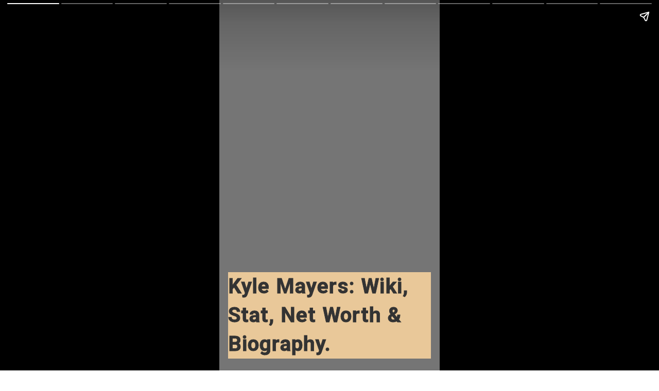

--- FILE ---
content_type: text/html
request_url: https://web-stories.freeservicehindi.com/kyle-mayers-wiki-stat-net-worth-bio/
body_size: 6220
content:
<!doctype html> <html amp lang="en"> <head> <meta charset="utf-8"> <link href="https://cdn.ampproject.org/v0.js" rel="preload" as="script"> <script async src="https://cdn.ampproject.org/v0.js"></script> <style amp-boilerplate>body{-webkit-animation:-amp-start 8s steps(1,end) 0s 1 normal both;-moz-animation:-amp-start 8s steps(1,end) 0s 1 normal both;-ms-animation:-amp-start 8s steps(1,end) 0s 1 normal both;animation:-amp-start 8s steps(1,end) 0s 1 normal both}@-webkit-keyframes -amp-start{from{visibility:hidden}to{visibility:visible}}@-moz-keyframes -amp-start{from{visibility:hidden}to{visibility:visible}}@-ms-keyframes -amp-start{from{visibility:hidden}to{visibility:visible}}@-o-keyframes -amp-start{from{visibility:hidden}to{visibility:visible}}@keyframes -amp-start{from{visibility:hidden}to{visibility:visible}}</style><noscript><style amp-boilerplate>body{-webkit-animation:none;-moz-animation:none;-ms-animation:none;animation:none}</style></noscript> <meta name="viewport" content="width=device-width,minimum-scale=1,initial-scale=1"> <meta name="amp-story-generator-name" content="MakeStories"> <meta name="amp-story-generator-version" content="2.0"> <script async custom-element="amp-analytics" src="https://cdn.ampproject.org/v0/amp-analytics-0.1.js"></script> <script async custom-element="amp-story-auto-ads" src="https://cdn.ampproject.org/v0/amp-story-auto-ads-0.1.js"></script> <title>Kyle Mayers: Wiki, Stat, Net Worth & Bio</title> <script async custom-element="amp-story" src="https://cdn.ampproject.org/v0/amp-story-1.0.js"></script> <link rel="shortcut icon" href="https://cdn2.storyasset.link/CXxd0O6CVnQlk8Bn7jkLB8LcVes2/20220811-143359-0000-removebg-preview-ms-xdftbzymbq.png" type="image/x-icon"> <script type="application/ld+json">{"@context":"https://schema.org","@type":"Article","mainEntityOfPage":{"@type":"WebPage","@id":"https://web-stories.freeservicehindi.com/kyle-mayers-wiki-stat-net-worth-bio/"},"headline":"Kyle Mayers: Wiki, Stat, Net Worth & Bio","keywords":"kindly myers biography,star biography,kindly myers red carpet,kindly myers wiki,kindly myers workout,kindly myers lifestyle,kindly myers bio,kindly myers youtube,kindly myers photoshot,spokesmodel star search,international bikini team,heavyweight factory,bikini try on,international bikini show,international bikini models,american spokesmodel,kindly myers,kindly meyers,lingerie try on,spokesmodel kindly myers,models bio","description":"Kyle Mayers: Wiki, Stat, Net Worth & Biography.  Kyle Mayers is a West Indian Cricketer. He is a regular player of his home side Barbados.","datePublished":"2022-08-22T00:00:00+00:00","dateModified":"2022-08-22T00:00:00+00:00","image":{"@type":"ImageObject","url":"https://cdn2.storyasset.link/CXxd0O6CVnQlk8Bn7jkLB8LcVes2/123815271-646150299601106-1384019483065136479-n-ms-foqxurbmlg.jpg","width":"1280","height":"960"},"author":{"@type":"Person","name":"Sumitra Devi"},"publisher":{"@type":"Organization","name":"FreeServiceHindi.com","logo":{"@type":"ImageObject","url":"https://cdn2.storyasset.link/CXxd0O6CVnQlk8Bn7jkLB8LcVes2/20220810-204233-0000-removebg-preview-ms-dzdisofnre.png"}}}</script> <meta property="og:url" content="https://web-stories.freeservicehindi.com/kyle-mayers-wiki-stat-net-worth-bio/"> <meta property="title" content="Kyle Mayers: Wiki, Stat, Net Worth & Bio"> <meta property="og:title" content="Kyle Mayers: Wiki, Stat, Net Worth & Bio"> <meta property="twitter:title" content="Kyle Mayers: Wiki, Stat, Net Worth & Bio"> <meta property="keywords" name="keywords" content="kindly myers biography,star biography,kindly myers red carpet,kindly myers wiki,kindly myers workout,kindly myers lifestyle,kindly myers bio,kindly myers youtube,kindly myers photoshot,spokesmodel star search,international bikini team,heavyweight factory,bikini try on,international bikini show,international bikini models,american spokesmodel,kindly myers,kindly meyers,lingerie try on,spokesmodel kindly myers,models bio"> <meta name="description" property="description" content="Kyle Mayers: Wiki, Stat, Net Worth & Biography.  Kyle Mayers is a West Indian Cricketer. He is a regular player of his home side Barbados."> <meta name="og:description" property="og:description" content="Kyle Mayers: Wiki, Stat, Net Worth & Biography.  Kyle Mayers is a West Indian Cricketer. He is a regular player of his home side Barbados."> <meta name="twitter:description" property="twitter:description" content="Kyle Mayers: Wiki, Stat, Net Worth & Biography.  Kyle Mayers is a West Indian Cricketer. He is a regular player of his home side Barbados."> <meta property="og:published_time" content="2022-08-22T00:00:00.000Z"> <meta property="og:modified_time" content="2022-08-22T00:00:00.000Z"> <meta property="twitter:image" content="https://cdn2.storyasset.link/CXxd0O6CVnQlk8Bn7jkLB8LcVes2/123815271-646150299601106-1384019483065136479-n-ms-foqxurbmlg.jpg"> <meta property="og:image:url" content="https://cdn2.storyasset.link/CXxd0O6CVnQlk8Bn7jkLB8LcVes2/123815271-646150299601106-1384019483065136479-n-ms-foqxurbmlg.jpg"> <meta property="og:image:width" content="1280"> <meta property="og:image:height" content="960"> <meta name="twitter:card" content="summary_large_image"> <meta property="og:type" content="article"> <link rel="canonical" href="https://web-stories.freeservicehindi.com/kyle-mayers-wiki-stat-net-worth-bio/"> <style amp-custom>.pbslwutp amp-img.pbslwut>img{max-width:unset;max-height:unset;margin:0;height:100%;left:0;object-fit:cover;top:0;width:100%}.ldfds{-webkit-text-stroke:.9px;background:rgba(244,208,157,.92);color:#333;font-family:Roboto;font-size:3.11em;font-weight:700;left:3.89%;letter-spacing:.03em;line-height:1.4em;top:73.5%;width:92%}.limvsgpwey[active] amp-img.pbdqbeu>img{animation:pan-left-custom 5s linear forwards;width:auto}.pbdqbeup amp-img.pbdqbeu>img{max-width:unset;max-height:unset;margin:0;height:100%;left:0;object-fit:cover;top:0;width:100%}.cdopm.cdopm-a{opacity:0}.cdopm{-webkit-text-stroke:.1px;background:rgba(22,16,2,.63);color:#eee8e8;font-family:Roboto;font-size:2.67em;font-weight:700;left:5.28%;letter-spacing:.03em;line-height:1.4em;top:70.5%;width:92.84%}.pbxnxtup amp-img.pbxnxtu>img{max-width:unset;max-height:unset;margin:0;height:100%;left:0;object-fit:cover;top:0;transition:all 1s ease-in-out;width:100%}.aakns.aakns-a{opacity:0}.aakns{-webkit-text-stroke:.7px;color:#333;font-family:Roboto;font-size:4em;font-weight:700;left:30.28%;letter-spacing:.02em;line-height:1.4em;top:66.5%;width:39.04%}.gfuon.gfuon-a{opacity:0}.gfuon{color:#333;font-family:Roboto;font-size:2.58em;font-weight:700;left:26.67%;letter-spacing:.03em;line-height:1.4em;top:83.17%;width:56.39%}.pbgbuncp amp-img.pbgbunc>img{max-width:unset;max-height:unset;margin:0;height:100%;left:0;object-fit:cover;top:0;transition:all 1s ease-in-out;width:100%}.sxpei.sxpei-a{opacity:0}.sxpei{-webkit-text-stroke:.7px;color:#333;font-family:Roboto;font-size:4em;font-weight:700;left:20.28%;letter-spacing:.02em;line-height:1.4em;top:65.33%;width:63.33%}.mlckp.mlckp-a{opacity:0}.mlckp{color:#333;font-family:Roboto;font-size:2.58em;font-weight:700;left:13.89%;letter-spacing:.03em;line-height:1.4em;top:86.17%;width:76.07%}.pbaqrwkp amp-img.pbaqrwk>img{max-width:unset;max-height:unset;margin:0;height:100%;left:0;object-fit:cover;top:0;transition:all 1s ease-in-out;width:100%}.udgsm.udgsm-a{opacity:0}.udgsm{-webkit-text-stroke:.7px;color:#333;font-family:Roboto;font-size:4em;font-weight:700;left:10%;letter-spacing:.02em;line-height:1.4em;top:66%;width:79.51%}.idtpz.idtpz-a{opacity:0}.idtpz{color:#333;font-family:Roboto;font-size:2.58em;font-weight:700;left:24.72%;letter-spacing:.03em;line-height:1.4em;top:82.67%;width:60.66%}.pbazjnkp amp-img.pbazjnk>img{max-width:unset;max-height:unset;margin:0;height:100%;left:0;object-fit:cover;top:0;transition:all 1s ease-in-out;width:100%}.pjaai.pjaai-a{opacity:0}.pjaai{-webkit-text-stroke:.7px;color:#333;font-family:Roboto;font-size:4em;font-weight:700;left:14.44%;letter-spacing:.02em;line-height:1.4em;top:65.5%;width:79.51%}.qojmb.qojmb-a{opacity:0}.qojmb{color:#333;font-family:Roboto;font-size:2.58em;font-weight:700;left:26.67%;letter-spacing:.03em;line-height:1.4em;top:80.67%;width:52.58%}.pbnteqkp amp-img.pbnteqk>img{max-width:unset;max-height:unset;margin:0;height:100%;left:0;object-fit:cover;top:0;transition:all 1s ease-in-out;width:100%}.rmpnj.rmpnj-a{opacity:0}.rmpnj{-webkit-text-stroke:.7px;color:#333;font-family:Roboto;font-size:4em;font-weight:700;left:7.78%;letter-spacing:.02em;line-height:1.4em;top:66%;width:84.18%}.uockg.uockg-a{opacity:0}.uockg{color:#333;font-family:Roboto;font-size:2.58em;font-weight:700;left:18.06%;letter-spacing:.03em;line-height:1.4em;top:81.5%;width:63.42%}.pbdubutp amp-img.pbdubut>img{max-width:unset;max-height:unset;margin:0;height:100%;left:0;object-fit:cover;top:0;transition:all 1s ease-in-out;width:100%}.aksgm.aksgm-a{opacity:0}.aksgm{-webkit-text-stroke:.7px;color:#333;font-family:Roboto;font-size:4em;font-weight:700;left:17.5%;letter-spacing:.02em;line-height:1.4em;top:67.5%;width:69.17%}.damsb.damsb-a{opacity:0}.damsb{color:#333;font-family:Roboto;font-size:2.58em;font-weight:700;left:31.11%;letter-spacing:.03em;line-height:1.4em;top:86%;width:42.22%}.pbzmemtp amp-img.pbzmemt>img{max-width:unset;max-height:unset;margin:0;height:100%;left:0;object-fit:cover;top:0;transition:all 1s ease-in-out;width:100%}.gmgfk.gmgfk-a{opacity:0}.gmgfk{-webkit-text-stroke:.7px;color:#333;font-family:Roboto;font-size:4em;font-weight:700;left:15.56%;letter-spacing:.02em;line-height:1.4em;top:66.5%;width:69.72%}.qgirm.qgirm-a{opacity:0}.qgirm{color:#333;font-family:Roboto;font-size:2.58em;font-weight:700;left:27.78%;letter-spacing:.03em;line-height:1.4em;top:83.33%;width:45.28%}.pbpeflpp amp-img.pbpeflp>img{max-width:unset;max-height:unset;margin:0;height:100%;left:0;object-fit:cover;top:0;transition:all 1s ease-in-out;width:100%}.icacs.icacs-a{opacity:0}.icacs{-webkit-text-stroke:.7px;color:#333;font-family:Roboto;font-size:4em;font-weight:700;left:19.44%;letter-spacing:.02em;line-height:1.4em;top:66%;width:67.22%}.skbcn.skbcn-a{opacity:0}.skbcn{color:#333;font-family:Roboto;font-size:2.58em;font-weight:700;left:29.72%;letter-spacing:.03em;line-height:1.4em;top:82.5%;width:88.61%}.pbokdlmp amp-img.pbokdlm>img{max-width:unset;max-height:unset;margin:0;height:100%;left:0;object-fit:cover;top:0;transition:all 1s ease-in-out;width:100%}.mcfdk.mcfdk-a{opacity:0}.mcfdk{-webkit-text-stroke:.7px;color:#333;font-family:Roboto;font-size:4em;font-weight:700;left:21.67%;letter-spacing:.02em;line-height:1.4em;top:70.17%;width:64.72%}.pbucxdsp amp-img.pbucxds>img{max-width:unset;max-height:unset;margin:0;height:100%;left:0;object-fit:cover;top:0;transition:all 1s ease-in-out;width:100%}.faqee{-webkit-text-stroke:.7px;background:rgba(240,237,237,.82);color:#333;font-family:Roboto;font-size:4em;font-weight:700;left:20.28%;letter-spacing:.02em;line-height:1.4em;top:43.83%;width:67.78%}.wjdto{color:#333;font-family:Roboto;font-size:1.96em;font-weight:500;left:14.44%;letter-spacing:.05em;line-height:1.4em;top:64%;width:85.56%}amp-img{position:relative}.content-block{padding:10px 15px}.block{position:relative;padding:5px;word-break:break-word}.content-block amp-video{display:block;margin:0 auto}.content-block>hr{padding:0;margin:5px 0;border-top:1px solid #eee}.block a:not(.cta-a){color:inherit;text-decoration:none}h1,h2,h3,h4,h5,h6,p{padding:0;margin:0}.cta-a{text-decoration:none;display:flex;align-items:center}.cta-a span{width:100%}.svg-el svg{display:block;width:100%;height:100%}.block .cta-a{padding:.3em 1em;display:inline-block}*{-webkit-box-sizing:border-box;-moz-box-sizing:border-box;box-sizing:border-box}.cta-a amp-img{width:100%;height:100%}.cta-a amp-img img{height:100%;width:100%;min-height:unset}.flip-vertically img,.flip-vertically svg{transform:rotateY(180deg)}.flip-horizontally img,.flip-horizontally svg{transform:rotateX(180deg)}.flip-horizontally.flip-vertically img,.flip-horizontally.flip-vertically svg{transform:rotateX(180deg) rotateY(180deg)}.pa{position:absolute;word-break:break-word}.ms_loc_tag span{color:#fff;flex:1;white-space:nowrap;overflow:hidden;text-overflow:ellipsis}.ms_loc_tag svg{width:20px;fill:#fff;margin-right:7px}.ms_loc_tag{display:flex;align-items:center;background:rgba(0,0,0,.3);padding:5px 10px;min-height:40px;flex:1}.ms_loc_tag.small{padding:4px 8px;min-height:unset}.ms_loc_tag.small svg{width:8px;margin-right:5px}.ms_loc_tag.dark{background:#000}.ms_loc_tag.light{background:#fff}.ms_loc_tag.light span{color:#000}.ms_loc_tag.light svg{fill:#000}amp-story-grid-layer{padding:0}.letterbox{position:absolute;width:100vw;width:calc(100 * var(--story-page-vw,1vw));height:100vh;height:calc(100 * var(--story-page-vh,1vh));top:0;left:0}.txt-hl{-webkit-box-decoration-break:clone;-o-box-decoration-break:clone;box-decoration-break:clone}.img-fill,a.story-tooltip{top:0;left:0;width:100%;height:100%;font-size:inherit;font-weight:inherit}a.story-tooltip{text-decoration:none;color:inherit}.offset{transform:translateX(-50%) translateY(-50%)}.oh{overflow:hidden}.pa.kbimg{width:0;height:0}.pa-list-type{padding:5px;padding-left:19px;margin:5px 0 0 0}ol.pa-list-type{list-style:lower-alpha}.block .pa-list-type li a{color:#1890ff}amp-story{font-size:3.125vw}@media screen and (min-aspect-ratio:3/5) and (max-aspect-ratio:5/5){amp-story{font-size:1.875vh}.letterbox{width:60vh;height:100vh;position:absolute;top:50%;left:50%;transform:translate(-50%,-50%)}amp-story-cta-layer .letterbox{height:20vh}}@media screen and (min-width:1024px){amp-story{font-size:1.8vh}}@media screen and (min-width:1024px) and (max-height:660px){amp-story{font-size:1.8vh}}::cue{background-color:rgba(0,0,0,.75);font-size:24px;line-height:1.5}.scroll-word-effect .effect-wrapper-inner::after,.scroll-word-effect .effect-wrapper-inner::before{position:absolute}@keyframes pan-left-custom{0%{transform:translateX(0)}100%{transform:translateX(calc(-100% + 100vw))}}</style> <link rel="stylesheet" href="https://fonts.googleapis.com/css?display=swap&family=Roboto:400,700,500" media="all"> </head> <body> <amp-story standalone class="ms-NA3lFVGnrKiTNEwa_Q6" poster-portrait-src="https://cdn2.storyasset.link/CXxd0O6CVnQlk8Bn7jkLB8LcVes2/ms-mrtrctitsh.jpg" publisher-logo-src="https://cdn2.storyasset.link/CXxd0O6CVnQlk8Bn7jkLB8LcVes2/20220810-204233-0000-removebg-preview-ms-dzdisofnre.png" publisher="FreeServiceHindi.com" title="Kyle Mayers: Wiki, Stat, Net Worth & Bio" poster-landscape-src="https://cdn2.storyasset.link/CXxd0O6CVnQlk8Bn7jkLB8LcVes2/ms-ggrfnfbxze.jpg" poster-square-src="https://cdn2.storyasset.link/CXxd0O6CVnQlk8Bn7jkLB8LcVes2/ms-zqyptpwxgx.jpg"> <amp-story-page id="eucwmhajmk" class="eucwmhajmk ms-st-pg"> <amp-story-grid-layer template="fill" class="pbslwutp"> <amp-img width="720" height="1280" layout="responsive" class="pbslwut" id="eucwmhajmk-bg" src="https://cdn2.storyasset.link/CXxd0O6CVnQlk8Bn7jkLB8LcVes2/295692715-5213786792074620-16366157630441693-n-ms-tesyuevwak.jpg" alt="Suki Waterhouse Net Worth"></amp-img> </amp-story-grid-layer> <amp-story-grid-layer template="vertical" id="bepkr"><div class="letterbox"> <h1 class="ldfds pa">Kyle Mayers: Wiki, Stat, Net Worth &amp; Biography.</h1> </div></amp-story-grid-layer> </amp-story-page> <amp-story-page id="limvsgpwey" class="limvsgpwey ms-st-pg"> <amp-story-grid-layer template="fill" class="pbdqbeup"> <amp-img width="720" height="1280" layout="responsive" class="pbdqbeu" id="limvsgpwey-bg" src="https://cdn2.storyasset.link/CXxd0O6CVnQlk8Bn7jkLB8LcVes2/126264992-388386628981324-2571996664169964596-n-ms-cvymdzthfs.jpg" alt="Suki Waterhouse Net Worth"></amp-img> </amp-story-grid-layer> <amp-story-grid-layer template="vertical" id="zfdca"><div class="letterbox"> <h1 class="cdopm pa cdopm-a">Kyle Mayers is a West Indian Cricketer. He is a regular player of his home side Barbados.</h1> </div></amp-story-grid-layer> <amp-story-animation layout="nodisplay" trigger="visibility"> <script type="application/json"> [{
                    "selector": ".cdopm-a",
                    "duration": "500ms",
                    "fill": "forwards",
                    "delay": "0ms",
                    "keyframes": [
                        {"offset": 0, "transform": "translateY(calc(600px - 423px))", "opacity": "1"},
                        {"offset": 1, "transform": "translateY(0)", "opacity": "1"}
                    ]
                }] </script> </amp-story-animation> </amp-story-page> <amp-story-page id="aarwfkqbhg" class="aarwfkqbhg ms-st-pg"> <amp-story-grid-layer template="fill" class="pbxnxtup"> <amp-img width="720" height="1280" layout="responsive" class="pbxnxtu" id="aarwfkqbhg-bg" src="https://cdn2.storyasset.link/CXxd0O6CVnQlk8Bn7jkLB8LcVes2/Cream%20Abstract%20Modern%20Birthday%20Wishes%20Intagram%20Story-ms-qsyumteydv.png" alt="Suki Waterhouse net worth"></amp-img> </amp-story-grid-layer> <amp-story-grid-layer template="vertical" id="mcror"><div class="letterbox"> <h2 class="aakns pa aakns-a">Name</h2> <h3 class="gfuon pa gfuon-a">Kyle Mayers</h3> </div></amp-story-grid-layer> <amp-story-animation layout="nodisplay" trigger="visibility"> <script type="application/json"> [{
                    "selector": ".aakns-a",
                    "duration": "500ms",
                    "fill": "forwards",
                    "delay": "0ms",
                    "keyframes": [
                        {"offset": 0, "transform": "translateY(-399px)", "opacity": "1"},
                        {"offset": 1, "transform": "translateY(0)", "opacity": "1"}
                    ]
                }, {
                    "selector": ".gfuon-a",
                    "duration": "500ms",
                    "fill": "forwards",
                    "delay": "0ms",
                    "keyframes": [
                        {"offset": 0, "transform": "translateX(-299px)", "opacity": "1"},
                        {"offset": 1, "transform": "translateX(0)", "opacity": "1"}
                    ]
                }] </script> </amp-story-animation> </amp-story-page> <amp-story-page id="yxlrukyfre" class="yxlrukyfre ms-st-pg"> <amp-story-grid-layer template="fill" class="pbgbuncp"> <amp-img width="720" height="1280" layout="responsive" class="pbgbunc" id="yxlrukyfre-bg" src="https://cdn2.storyasset.link/CXxd0O6CVnQlk8Bn7jkLB8LcVes2/Cream%20Abstract%20Modern%20Birthday%20Wishes%20Intagram%20Story-ms-qsyumteydv.png" alt="Suki Waterhouse net worth"></amp-img> </amp-story-grid-layer> <amp-story-grid-layer template="vertical" id="pzrqc"><div class="letterbox"> <h2 class="sxpei pa sxpei-a">Full Name</h2> <h3 class="mlckp pa mlckp-a">Kyle Rico Mayers</h3> </div></amp-story-grid-layer> <amp-story-animation layout="nodisplay" trigger="visibility"> <script type="application/json"> [{
                    "selector": ".sxpei-a",
                    "duration": "500ms",
                    "fill": "forwards",
                    "delay": "0ms",
                    "keyframes": [
                        {"offset": 0, "transform": "translateY(-392px)", "opacity": "1"},
                        {"offset": 1, "transform": "translateY(0)", "opacity": "1"}
                    ]
                }, {
                    "selector": ".mlckp-a",
                    "duration": "500ms",
                    "fill": "forwards",
                    "delay": "0ms",
                    "keyframes": [
                        {"offset": 0, "transform": "translateX(-323.86773681640625px)", "opacity": "1"},
                        {"offset": 1, "transform": "translateX(0)", "opacity": "1"}
                    ]
                }] </script> </amp-story-animation> </amp-story-page> <amp-story-page id="lhhutbvgpz" class="lhhutbvgpz ms-st-pg"> <amp-story-grid-layer template="fill" class="pbaqrwkp"> <amp-img width="720" height="1280" layout="responsive" class="pbaqrwk" id="lhhutbvgpz-bg" src="https://cdn2.storyasset.link/CXxd0O6CVnQlk8Bn7jkLB8LcVes2/Cream%20Abstract%20Modern%20Birthday%20Wishes%20Intagram%20Story-ms-qsyumteydv.png" alt="Suki Waterhouse net worth"></amp-img> </amp-story-grid-layer> <amp-story-grid-layer template="vertical" id="fdibm"><div class="letterbox"> <h2 class="udgsm pa udgsm-a">Date of Birth</h2> <h3 class="idtpz pa idtpz-a">8th September 1992<br></h3> </div></amp-story-grid-layer> <amp-story-animation layout="nodisplay" trigger="visibility"> <script type="application/json"> [{
                    "selector": ".udgsm-a",
                    "duration": "500ms",
                    "fill": "forwards",
                    "delay": "0ms",
                    "keyframes": [
                        {"offset": 0, "transform": "translateY(-396px)", "opacity": "1"},
                        {"offset": 1, "transform": "translateY(0)", "opacity": "1"}
                    ]
                }, {
                    "selector": ".idtpz-a",
                    "duration": "500ms",
                    "fill": "forwards",
                    "delay": "0ms",
                    "keyframes": [
                        {"offset": 0, "transform": "translateX(calc(360px - 89px))", "opacity": "1"},
                        {"offset": 1, "transform": "translateX(0)", "opacity": "1"}
                    ]
                }] </script> </amp-story-animation> </amp-story-page> <amp-story-page id="obafvccxkk" class="obafvccxkk ms-st-pg"> <amp-story-grid-layer template="fill" class="pbazjnkp"> <amp-img width="720" height="1280" layout="responsive" class="pbazjnk" id="obafvccxkk-bg" src="https://cdn2.storyasset.link/CXxd0O6CVnQlk8Bn7jkLB8LcVes2/Cream%20Abstract%20Modern%20Birthday%20Wishes%20Intagram%20Story-ms-qsyumteydv.png" alt="Suki Waterhouse net worth"></amp-img> </amp-story-grid-layer> <amp-story-grid-layer template="vertical" id="lcbkk"><div class="letterbox"> <h2 class="pjaai pa pjaai-a">Birth Place</h2> <h3 class="qojmb pa qojmb-a">Bridgetown, Barbados</h3> </div></amp-story-grid-layer> <amp-story-animation layout="nodisplay" trigger="visibility"> <script type="application/json"> [{
                    "selector": ".pjaai-a",
                    "duration": "500ms",
                    "fill": "forwards",
                    "delay": "0ms",
                    "keyframes": [
                        {"offset": 0, "transform": "translateY(-393px)", "opacity": "1"},
                        {"offset": 1, "transform": "translateY(0)", "opacity": "1"}
                    ]
                }, {
                    "selector": ".qojmb-a",
                    "duration": "500ms",
                    "fill": "forwards",
                    "delay": "0ms",
                    "keyframes": [
                        {"offset": 0, "transform": "translateX(-285.29840087890625px)", "opacity": "1"},
                        {"offset": 1, "transform": "translateX(0)", "opacity": "1"}
                    ]
                }] </script> </amp-story-animation> </amp-story-page> <amp-story-page id="zakyantcod" class="zakyantcod ms-st-pg"> <amp-story-grid-layer template="fill" class="pbnteqkp"> <amp-img width="720" height="1280" layout="responsive" class="pbnteqk" id="zakyantcod-bg" src="https://cdn2.storyasset.link/CXxd0O6CVnQlk8Bn7jkLB8LcVes2/Cream%20Abstract%20Modern%20Birthday%20Wishes%20Intagram%20Story-ms-qsyumteydv.png" alt="Suki Waterhouse net worth"></amp-img> </amp-story-grid-layer> <amp-story-grid-layer template="vertical" id="pxgir"><div class="letterbox"> <h2 class="rmpnj pa rmpnj-a">Father's Name</h2> <h3 class="uockg pa uockg-a">Shirley Clarke</h3> </div></amp-story-grid-layer> <amp-story-animation layout="nodisplay" trigger="visibility"> <script type="application/json"> [{
                    "selector": ".rmpnj-a",
                    "duration": "500ms",
                    "fill": "forwards",
                    "delay": "0ms",
                    "keyframes": [
                        {"offset": 0, "transform": "translateY(-396px)", "opacity": "1"},
                        {"offset": 1, "transform": "translateY(0)", "opacity": "1"}
                    ]
                }, {
                    "selector": ".uockg-a",
                    "duration": "500ms",
                    "fill": "forwards",
                    "delay": "0ms",
                    "keyframes": [
                        {"offset": 0, "transform": "translateX(calc(360px - 65px))", "opacity": "1"},
                        {"offset": 1, "transform": "translateX(0)", "opacity": "1"}
                    ]
                }] </script> </amp-story-animation> </amp-story-page> <amp-story-page id="zfummntqsv" class="zfummntqsv ms-st-pg"> <amp-story-grid-layer template="fill" class="pbdubutp"> <amp-img width="720" height="1280" layout="responsive" class="pbdubut" id="zfummntqsv-bg" src="https://cdn2.storyasset.link/CXxd0O6CVnQlk8Bn7jkLB8LcVes2/Cream%20Abstract%20Modern%20Birthday%20Wishes%20Intagram%20Story-ms-qsyumteydv.png" alt="Suki Waterhouse net worth"></amp-img> </amp-story-grid-layer> <amp-story-grid-layer template="vertical" id="imaix"><div class="letterbox"> <h2 class="aksgm pa aksgm-a">Profession</h2> <h3 class="damsb pa damsb-a">Cricketer</h3> </div></amp-story-grid-layer> <amp-story-animation layout="nodisplay" trigger="visibility"> <script type="application/json"> [{
                    "selector": ".aksgm-a",
                    "duration": "500ms",
                    "fill": "forwards",
                    "delay": "0ms",
                    "keyframes": [
                        {"offset": 0, "transform": "translateY(-405px)", "opacity": "1"},
                        {"offset": 1, "transform": "translateY(0)", "opacity": "1"}
                    ]
                }, {
                    "selector": ".damsb-a",
                    "duration": "500ms",
                    "fill": "forwards",
                    "delay": "0ms",
                    "keyframes": [
                        {"offset": 0, "transform": "translateX(calc(360px - 112px))", "opacity": "1"},
                        {"offset": 1, "transform": "translateX(0)", "opacity": "1"}
                    ]
                }] </script> </amp-story-animation> </amp-story-page> <amp-story-page id="elcvobpaty" class="elcvobpaty ms-st-pg"> <amp-story-grid-layer template="fill" class="pbzmemtp"> <amp-img width="720" height="1280" layout="responsive" class="pbzmemt" id="elcvobpaty-bg" src="https://cdn2.storyasset.link/CXxd0O6CVnQlk8Bn7jkLB8LcVes2/Cream%20Abstract%20Modern%20Birthday%20Wishes%20Intagram%20Story-ms-qsyumteydv.png" alt="Suki Waterhouse net worth"></amp-img> </amp-story-grid-layer> <amp-story-grid-layer template="vertical" id="azogu"><div class="letterbox"> <h2 class="gmgfk pa gmgfk-a">Nationality</h2> <h3 class="qgirm pa qgirm-a">Barbados</h3> </div></amp-story-grid-layer> <amp-story-animation layout="nodisplay" trigger="visibility"> <script type="application/json"> [{
                    "selector": ".gmgfk-a",
                    "duration": "500ms",
                    "fill": "forwards",
                    "delay": "0ms",
                    "keyframes": [
                        {"offset": 0, "transform": "translateY(-399px)", "opacity": "1"},
                        {"offset": 1, "transform": "translateY(0)", "opacity": "1"}
                    ]
                }, {
                    "selector": ".qgirm-a",
                    "duration": "500ms",
                    "fill": "forwards",
                    "delay": "0ms",
                    "keyframes": [
                        {"offset": 0, "transform": "translateX(-263px)", "opacity": "1"},
                        {"offset": 1, "transform": "translateX(0)", "opacity": "1"}
                    ]
                }] </script> </amp-story-animation> </amp-story-page> <amp-story-page id="jeuossafnr" class="jeuossafnr ms-st-pg"> <amp-story-grid-layer template="fill" class="pbpeflpp"> <amp-img width="720" height="1280" layout="responsive" class="pbpeflp" id="jeuossafnr-bg" src="https://cdn2.storyasset.link/CXxd0O6CVnQlk8Bn7jkLB8LcVes2/Cream%20Abstract%20Modern%20Birthday%20Wishes%20Intagram%20Story-ms-qsyumteydv.png" alt="Suki Waterhouse net worth"></amp-img> </amp-story-grid-layer> <amp-story-grid-layer template="vertical" id="wjbow"><div class="letterbox"> <h2 class="icacs pa icacs-a">Net Worth</h2> <h3 class="skbcn pa skbcn-a">$5 Million</h3> </div></amp-story-grid-layer> <amp-story-animation layout="nodisplay" trigger="visibility"> <script type="application/json"> [{
                    "selector": ".icacs-a",
                    "duration": "500ms",
                    "fill": "forwards",
                    "delay": "0ms",
                    "keyframes": [
                        {"offset": 0, "transform": "translateY(-396px)", "opacity": "1"},
                        {"offset": 1, "transform": "translateY(0)", "opacity": "1"}
                    ]
                }, {
                "selector": ".skbcn-a",
                "duration": "500ms",
                "fill": "forwards",
                "delay": "0ms",
                "keyframes": [
                    {"offset": 0, "opacity": 0},
                    {"offset": 1, "opacity": "1"}
                ]
            }] </script> </amp-story-animation> </amp-story-page> <amp-story-page id="jlpejasgwq" class="jlpejasgwq ms-st-pg"> <amp-story-grid-layer template="fill" class="pbokdlmp"> <amp-img width="720" height="1280" layout="responsive" class="pbokdlm" id="jlpejasgwq-bg" src="https://cdn2.storyasset.link/CXxd0O6CVnQlk8Bn7jkLB8LcVes2/Cream%20Abstract%20Modern%20Birthday%20Wishes%20Intagram%20Story-ms-qsyumteydv.png" alt="Suki Waterhouse net worth"></amp-img> </amp-story-grid-layer> <amp-story-grid-layer template="vertical" id="awukg"><div class="letterbox"> <h2 class="mcfdk pa mcfdk-a">Instagram</h2> </div></amp-story-grid-layer> <amp-story-animation layout="nodisplay" trigger="visibility"> <script type="application/json"> [{
                    "selector": ".mcfdk-a",
                    "duration": "500ms",
                    "fill": "forwards",
                    "delay": "0ms",
                    "keyframes": [
                        {"offset": 0, "transform": "translateY(-484px)", "opacity": "1"},
                        {"offset": 1, "transform": "translateY(0)", "opacity": "1"}
                    ]
                }] </script> </amp-story-animation><amp-story-page-outlink layout="nodisplay" theme="dark" cta-image="https://cdn2.storyasset.link/CXxd0O6CVnQlk8Bn7jkLB8LcVes2/126264992-388386628981324-2571996664169964596-n-ms-cvymdzthfs.jpg"><a href="https://www.instagram.com/kylemayers_71/?hl=en" class="cta-a">Click Here</a></amp-story-page-outlink> </amp-story-page> <amp-story-page id="hxrgxwclrh" class="hxrgxwclrh ms-st-pg"> <amp-story-grid-layer template="fill" class="pbucxdsp"> <amp-img width="720" height="1280" layout="responsive" class="pbucxds" id="hxrgxwclrh-bg" src="https://cdn2.storyasset.link/CXxd0O6CVnQlk8Bn7jkLB8LcVes2/Cream%20Abstract%20Modern%20Birthday%20Wishes%20Intagram%20Story-ms-qsyumteydv.png" alt="Suki Waterhouse net worth"></amp-img> </amp-story-grid-layer> <amp-story-grid-layer template="vertical" id="afipx"><div class="letterbox"> <h2 class="faqee pa">I hope you Loved this.</h2> <h3 class="wjdto pa">Stay Tuned for More Updates.<br><br>Check our More Stories by Clicking below.</h3> </div></amp-story-grid-layer><amp-story-page-outlink layout="nodisplay" theme="dark" cta-image="https://cdn2.storyasset.link/CXxd0O6CVnQlk8Bn7jkLB8LcVes2/20220811-143359-0000-removebg-preview-ms-xdftbzymbq.png"><a href="https://www.freeservicehindi.com/2022/08/us-footballer-deshaun-watson-biography.html" class="cta-a">Click Here</a></amp-story-page-outlink> </amp-story-page> <amp-analytics config="https://server.makestories.io/analytics?storyId=-NA3lFVGnrKiTNEwa_Q6"></amp-analytics> <amp-story-auto-ads> <script type="application/json">{
    "ad-attributes": {
     "type": "adsense",
     "data-ad-client": "ca-pub-2578476343625927",
     "data-ad-slot": "8110966334"
    }
   } </script> </amp-story-auto-ads> <amp-analytics type="gtag" data-credentials="include"> <script type="application/json"> {
        "vars": {
            "gtag_id": "UA-122490624-1",
            "config":{
                "UA-122490624-1":{
                    "groups":"default"
                }
            }
        },
        "triggers": {
            "storyProgress": {
                "on": "story-page-visible",
                "vars": {
                    "event_name": "custom",
                    "event_action": "story_progress",
                    "event_category": "${title}",
                    "event_label": "${storyPageId}",
                    "send_to": ["UA-122490624-1"]
                }
            },
            "storyEnd": {
                "on": "story-last-page-visible",
                "vars": {
                    "event_name": "custom",
                    "event_action": "story_complete",
                    "event_category": "${title}",
                    "send_to": ["UA-122490624-1"]
                }
            },
            "anchorClicks": {
                "on": "click",
                "request": "pageview",
                "selector": "a.cta-a",
                "vars": {
                    "event_name": "custom",
                    "event_action": "cta_clicked",
                    "event_category": "${title}",
                    "event_label": "${ctalink}",
                    "send_to": ["UA-122490624-1"]
                }
            },
            "tooltipClickThrough": {
                "on": "story-click-through",
                "request": "pageview",
                "selector": "a.cta-a",
                "vars": {
                    "event_name": "custom",
                    "event_action": "link_tooltip_clicked",
                    "event_category": "${title}",
                    "event_label": "${ctalink}",
                    "send_to": ["UA-122490624-1"]
                }
            },
            "tooltipClicks": {
                "on": "story-focus",
                "request": "pageview",
                "vars": {
                    "event_name": "custom",
                    "event_action": "link_tooltip_opened",
                    "event_category": "${title}",
                    "event_label": "${ctalink}",
                    "send_to": ["UA-122490624-1"]
                }
            }
        }
    } </script> </amp-analytics> <amp-story-bookend src="bookend.json" layout="nodisplay"></amp-story-bookend> </amp-story> </body> </html>